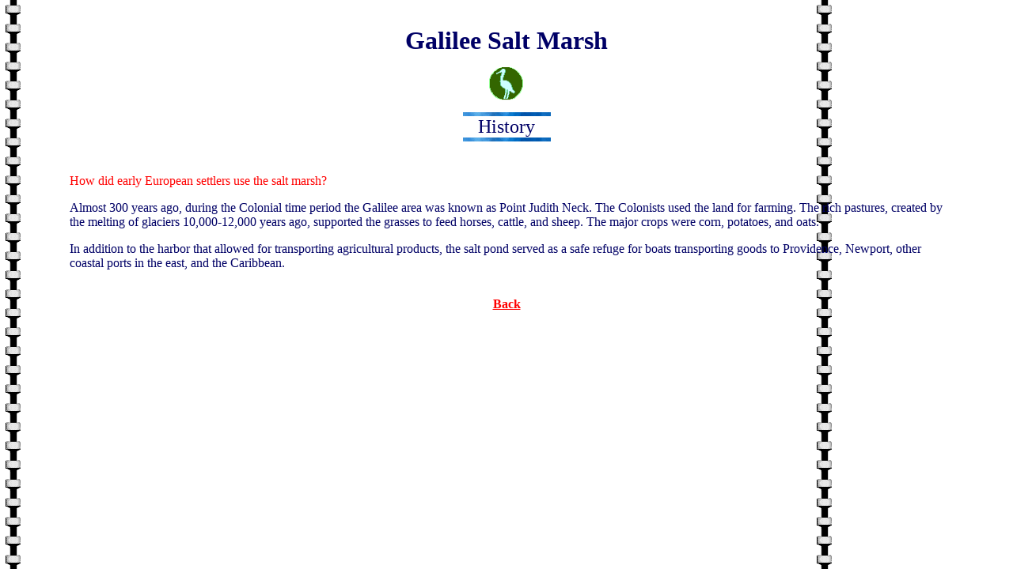

--- FILE ---
content_type: text/html
request_url: http://ricoasts.org/doce/discovery/saltmarsh/smhist4.htm
body_size: 977
content:
 <!DOCTYPE HTML PUBLIC "-//W3C//DTD HTML 3.2 Final//EN">
<HTML>
<HEAD>
<META NAME="Description" CONTENT="">
<META NAME="Keywords" CONTENT="">
<STYLE TYPE="text/css">
<!-- DIV  {font-family: "comic sans ms", arial, helvetica, san-serif}-->
</STYLE>
</HEAD>
<BODY BACKGROUND="../bookbind.gif" BGCOLOR="#FFFFFF" TEXT="#000066" LINK="#FF0000" VLINK="#FF0000" ALINK="#FF0000">
<BR>
<CENTER>
<TABLE BORDER="0"
       CELLSPACING="0"
       CELLPADDING="7"
       BGCOLOR="#FFFFFF"><TR><TD ALIGN="CENTER"
    VALIGN="MIDDLE"><FONT FACE="Comic Sans MS" SIZE="+3">
<B>Galilee Salt Marsh</B></FONT></TD></TR>
<TR><TD ALIGN="CENTER"
    VALIGN="MIDDLE"><IMG SRC="../smsymbl.gif" WIDTH=46 HEIGHT=44 BORDER=0></TD></TR>
<TR><TD ALIGN="CENTER"
    VALIGN="MIDDLE"><IMG SRC="../blueh.gif" HEIGHT=5 WIDTH=111><BR>
<FONT FACE="Comic Sans MS" SIZE="+2">History</FONT><BR>
<IMG SRC="../blueh.gif" HEIGHT=5 WIDTH=111></TD></TR>
</TABLE>
</CENTER>
<BR>


<BLOCKQUOTE><BLOCKQUOTE>
<FONT FACE="Comic Sans MS">
<FONT COLOR="#FF0000">
How did early European settlers use the salt marsh?</FONT>
<P>Almost 300 years
ago, during the Colonial time period the Galilee area was known as Point
Judith Neck. The Colonists used the land for farming. The rich
pastures, created by the melting of glaciers 10,000-12,000 years ago, supported
the grasses to feed horses, cattle, and sheep. The major crops were
corn, potatoes, and oats.</P>
<P>In addition to
the harbor that allowed for transporting agricultural products, the salt
pond served as a safe refuge for boats transporting goods to Providence,
Newport, other coastal ports in the east, and the Caribbean.</P>
</FONT>
</BLOCKQUOTE></BLOCKQUOTE>





<BR>
<CENTER><FONT FACE="Comic Sans MS"><B><A HREF="smhistor.htm#top">Back</A></B></FONT></CENTER>
<P>&nbsp;</P>
</BODY>
</HTML>